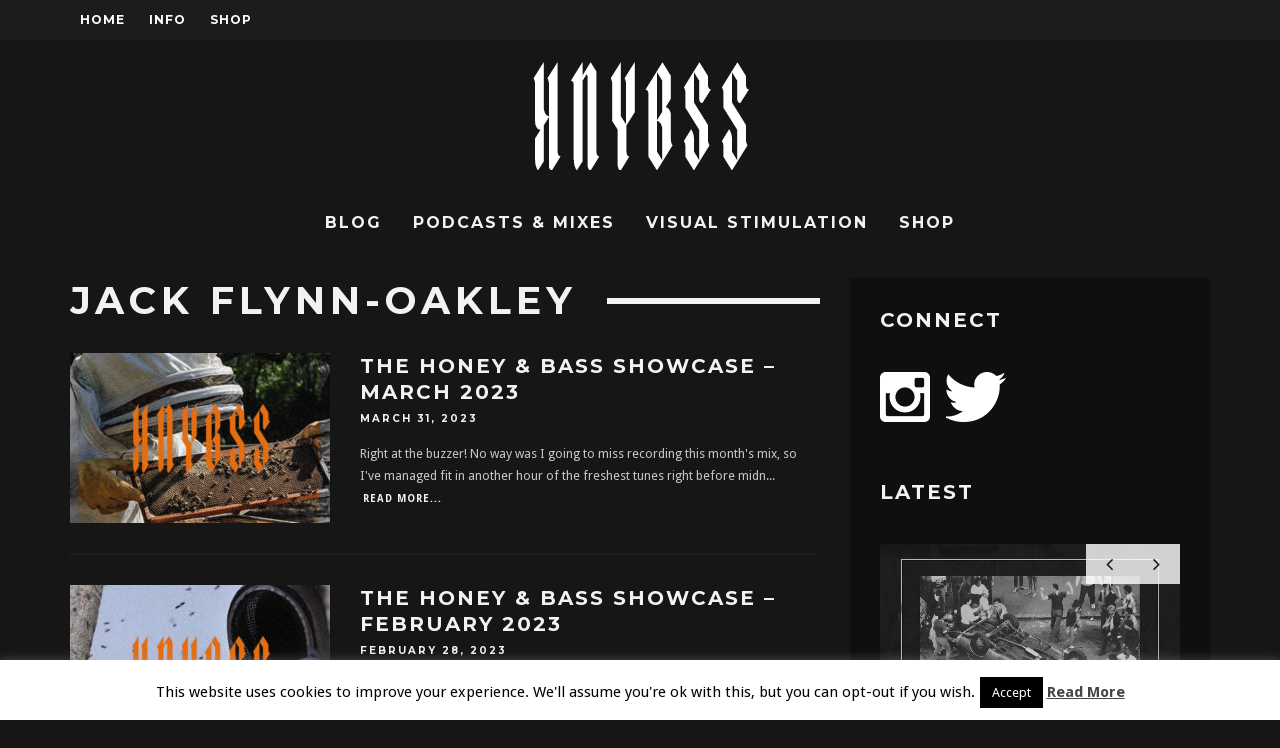

--- FILE ---
content_type: text/html; charset=UTF-8
request_url: https://honeyandbass.com/tag/jack-flynn-oakley/
body_size: 14455
content:
<!DOCTYPE html>
<!--[if lt IE 7]><html lang="en-US" class="no-js lt-ie9 lt-ie8 lt-ie7"> <![endif]-->
<!--[if (IE 7)&!(IEMobile)]><html lang="en-US" class="no-js lt-ie9 lt-ie8"><![endif]-->
<!--[if (IE 8)&!(IEMobile)]><html lang="en-US" class="no-js lt-ie9"><![endif]-->
<!--[if gt IE 8]><!--> <html lang="en-US" class="no-js"><!--<![endif]-->

	<head>
	
		<meta charset="utf-8">
		<!-- Google Chrome Frame for IE -->
		<!--[if IE]><meta http-equiv="X-UA-Compatible" content="IE=edge" /><![endif]-->
		<!-- mobile meta -->
                    <meta name="viewport" content="width=device-width, initial-scale=1.0"/>
        
        			<link rel="shortcut icon" href="https://honeyandbass.com/wp-content/uploads/2016/01/SocialAVI.jpg">
		
		<link rel="pingback" href="https://honeyandbass.com/xmlrpc.php">

		
		<!-- head extras -->
		<title>Jack Flynn-Oakley &#8211; Honey And Bass</title>
<meta name='robots' content='max-image-preview:large' />
	<style>img:is([sizes="auto" i], [sizes^="auto," i]) { contain-intrinsic-size: 3000px 1500px }</style>
	<link rel='dns-prefetch' href='//stats.wp.com' />
<link rel='dns-prefetch' href='//fonts.googleapis.com' />
<link rel='preconnect' href='//c0.wp.com' />
<link rel="alternate" type="application/rss+xml" title="Honey And Bass &raquo; Feed" href="https://honeyandbass.com/feed/" />
<link rel="alternate" type="application/rss+xml" title="Honey And Bass &raquo; Comments Feed" href="https://honeyandbass.com/comments/feed/" />
<link rel="alternate" type="application/rss+xml" title="Honey And Bass &raquo; Jack Flynn-Oakley Tag Feed" href="https://honeyandbass.com/tag/jack-flynn-oakley/feed/" />
<script type="text/javascript">
/* <![CDATA[ */
window._wpemojiSettings = {"baseUrl":"https:\/\/s.w.org\/images\/core\/emoji\/16.0.1\/72x72\/","ext":".png","svgUrl":"https:\/\/s.w.org\/images\/core\/emoji\/16.0.1\/svg\/","svgExt":".svg","source":{"concatemoji":"https:\/\/honeyandbass.com\/wp-includes\/js\/wp-emoji-release.min.js?ver=6.8.3"}};
/*! This file is auto-generated */
!function(s,n){var o,i,e;function c(e){try{var t={supportTests:e,timestamp:(new Date).valueOf()};sessionStorage.setItem(o,JSON.stringify(t))}catch(e){}}function p(e,t,n){e.clearRect(0,0,e.canvas.width,e.canvas.height),e.fillText(t,0,0);var t=new Uint32Array(e.getImageData(0,0,e.canvas.width,e.canvas.height).data),a=(e.clearRect(0,0,e.canvas.width,e.canvas.height),e.fillText(n,0,0),new Uint32Array(e.getImageData(0,0,e.canvas.width,e.canvas.height).data));return t.every(function(e,t){return e===a[t]})}function u(e,t){e.clearRect(0,0,e.canvas.width,e.canvas.height),e.fillText(t,0,0);for(var n=e.getImageData(16,16,1,1),a=0;a<n.data.length;a++)if(0!==n.data[a])return!1;return!0}function f(e,t,n,a){switch(t){case"flag":return n(e,"\ud83c\udff3\ufe0f\u200d\u26a7\ufe0f","\ud83c\udff3\ufe0f\u200b\u26a7\ufe0f")?!1:!n(e,"\ud83c\udde8\ud83c\uddf6","\ud83c\udde8\u200b\ud83c\uddf6")&&!n(e,"\ud83c\udff4\udb40\udc67\udb40\udc62\udb40\udc65\udb40\udc6e\udb40\udc67\udb40\udc7f","\ud83c\udff4\u200b\udb40\udc67\u200b\udb40\udc62\u200b\udb40\udc65\u200b\udb40\udc6e\u200b\udb40\udc67\u200b\udb40\udc7f");case"emoji":return!a(e,"\ud83e\udedf")}return!1}function g(e,t,n,a){var r="undefined"!=typeof WorkerGlobalScope&&self instanceof WorkerGlobalScope?new OffscreenCanvas(300,150):s.createElement("canvas"),o=r.getContext("2d",{willReadFrequently:!0}),i=(o.textBaseline="top",o.font="600 32px Arial",{});return e.forEach(function(e){i[e]=t(o,e,n,a)}),i}function t(e){var t=s.createElement("script");t.src=e,t.defer=!0,s.head.appendChild(t)}"undefined"!=typeof Promise&&(o="wpEmojiSettingsSupports",i=["flag","emoji"],n.supports={everything:!0,everythingExceptFlag:!0},e=new Promise(function(e){s.addEventListener("DOMContentLoaded",e,{once:!0})}),new Promise(function(t){var n=function(){try{var e=JSON.parse(sessionStorage.getItem(o));if("object"==typeof e&&"number"==typeof e.timestamp&&(new Date).valueOf()<e.timestamp+604800&&"object"==typeof e.supportTests)return e.supportTests}catch(e){}return null}();if(!n){if("undefined"!=typeof Worker&&"undefined"!=typeof OffscreenCanvas&&"undefined"!=typeof URL&&URL.createObjectURL&&"undefined"!=typeof Blob)try{var e="postMessage("+g.toString()+"("+[JSON.stringify(i),f.toString(),p.toString(),u.toString()].join(",")+"));",a=new Blob([e],{type:"text/javascript"}),r=new Worker(URL.createObjectURL(a),{name:"wpTestEmojiSupports"});return void(r.onmessage=function(e){c(n=e.data),r.terminate(),t(n)})}catch(e){}c(n=g(i,f,p,u))}t(n)}).then(function(e){for(var t in e)n.supports[t]=e[t],n.supports.everything=n.supports.everything&&n.supports[t],"flag"!==t&&(n.supports.everythingExceptFlag=n.supports.everythingExceptFlag&&n.supports[t]);n.supports.everythingExceptFlag=n.supports.everythingExceptFlag&&!n.supports.flag,n.DOMReady=!1,n.readyCallback=function(){n.DOMReady=!0}}).then(function(){return e}).then(function(){var e;n.supports.everything||(n.readyCallback(),(e=n.source||{}).concatemoji?t(e.concatemoji):e.wpemoji&&e.twemoji&&(t(e.twemoji),t(e.wpemoji)))}))}((window,document),window._wpemojiSettings);
/* ]]> */
</script>
<style id='wp-emoji-styles-inline-css' type='text/css'>

	img.wp-smiley, img.emoji {
		display: inline !important;
		border: none !important;
		box-shadow: none !important;
		height: 1em !important;
		width: 1em !important;
		margin: 0 0.07em !important;
		vertical-align: -0.1em !important;
		background: none !important;
		padding: 0 !important;
	}
</style>
<link rel='stylesheet' id='wp-block-library-css' href='https://c0.wp.com/c/6.8.3/wp-includes/css/dist/block-library/style.min.css' type='text/css' media='all' />
<style id='classic-theme-styles-inline-css' type='text/css'>
/*! This file is auto-generated */
.wp-block-button__link{color:#fff;background-color:#32373c;border-radius:9999px;box-shadow:none;text-decoration:none;padding:calc(.667em + 2px) calc(1.333em + 2px);font-size:1.125em}.wp-block-file__button{background:#32373c;color:#fff;text-decoration:none}
</style>
<link rel='stylesheet' id='mediaelement-css' href='https://c0.wp.com/c/6.8.3/wp-includes/js/mediaelement/mediaelementplayer-legacy.min.css' type='text/css' media='all' />
<link rel='stylesheet' id='wp-mediaelement-css' href='https://c0.wp.com/c/6.8.3/wp-includes/js/mediaelement/wp-mediaelement.min.css' type='text/css' media='all' />
<style id='jetpack-sharing-buttons-style-inline-css' type='text/css'>
.jetpack-sharing-buttons__services-list{display:flex;flex-direction:row;flex-wrap:wrap;gap:0;list-style-type:none;margin:5px;padding:0}.jetpack-sharing-buttons__services-list.has-small-icon-size{font-size:12px}.jetpack-sharing-buttons__services-list.has-normal-icon-size{font-size:16px}.jetpack-sharing-buttons__services-list.has-large-icon-size{font-size:24px}.jetpack-sharing-buttons__services-list.has-huge-icon-size{font-size:36px}@media print{.jetpack-sharing-buttons__services-list{display:none!important}}.editor-styles-wrapper .wp-block-jetpack-sharing-buttons{gap:0;padding-inline-start:0}ul.jetpack-sharing-buttons__services-list.has-background{padding:1.25em 2.375em}
</style>
<style id='global-styles-inline-css' type='text/css'>
:root{--wp--preset--aspect-ratio--square: 1;--wp--preset--aspect-ratio--4-3: 4/3;--wp--preset--aspect-ratio--3-4: 3/4;--wp--preset--aspect-ratio--3-2: 3/2;--wp--preset--aspect-ratio--2-3: 2/3;--wp--preset--aspect-ratio--16-9: 16/9;--wp--preset--aspect-ratio--9-16: 9/16;--wp--preset--color--black: #000000;--wp--preset--color--cyan-bluish-gray: #abb8c3;--wp--preset--color--white: #ffffff;--wp--preset--color--pale-pink: #f78da7;--wp--preset--color--vivid-red: #cf2e2e;--wp--preset--color--luminous-vivid-orange: #ff6900;--wp--preset--color--luminous-vivid-amber: #fcb900;--wp--preset--color--light-green-cyan: #7bdcb5;--wp--preset--color--vivid-green-cyan: #00d084;--wp--preset--color--pale-cyan-blue: #8ed1fc;--wp--preset--color--vivid-cyan-blue: #0693e3;--wp--preset--color--vivid-purple: #9b51e0;--wp--preset--gradient--vivid-cyan-blue-to-vivid-purple: linear-gradient(135deg,rgba(6,147,227,1) 0%,rgb(155,81,224) 100%);--wp--preset--gradient--light-green-cyan-to-vivid-green-cyan: linear-gradient(135deg,rgb(122,220,180) 0%,rgb(0,208,130) 100%);--wp--preset--gradient--luminous-vivid-amber-to-luminous-vivid-orange: linear-gradient(135deg,rgba(252,185,0,1) 0%,rgba(255,105,0,1) 100%);--wp--preset--gradient--luminous-vivid-orange-to-vivid-red: linear-gradient(135deg,rgba(255,105,0,1) 0%,rgb(207,46,46) 100%);--wp--preset--gradient--very-light-gray-to-cyan-bluish-gray: linear-gradient(135deg,rgb(238,238,238) 0%,rgb(169,184,195) 100%);--wp--preset--gradient--cool-to-warm-spectrum: linear-gradient(135deg,rgb(74,234,220) 0%,rgb(151,120,209) 20%,rgb(207,42,186) 40%,rgb(238,44,130) 60%,rgb(251,105,98) 80%,rgb(254,248,76) 100%);--wp--preset--gradient--blush-light-purple: linear-gradient(135deg,rgb(255,206,236) 0%,rgb(152,150,240) 100%);--wp--preset--gradient--blush-bordeaux: linear-gradient(135deg,rgb(254,205,165) 0%,rgb(254,45,45) 50%,rgb(107,0,62) 100%);--wp--preset--gradient--luminous-dusk: linear-gradient(135deg,rgb(255,203,112) 0%,rgb(199,81,192) 50%,rgb(65,88,208) 100%);--wp--preset--gradient--pale-ocean: linear-gradient(135deg,rgb(255,245,203) 0%,rgb(182,227,212) 50%,rgb(51,167,181) 100%);--wp--preset--gradient--electric-grass: linear-gradient(135deg,rgb(202,248,128) 0%,rgb(113,206,126) 100%);--wp--preset--gradient--midnight: linear-gradient(135deg,rgb(2,3,129) 0%,rgb(40,116,252) 100%);--wp--preset--font-size--small: 13px;--wp--preset--font-size--medium: 20px;--wp--preset--font-size--large: 36px;--wp--preset--font-size--x-large: 42px;--wp--preset--spacing--20: 0.44rem;--wp--preset--spacing--30: 0.67rem;--wp--preset--spacing--40: 1rem;--wp--preset--spacing--50: 1.5rem;--wp--preset--spacing--60: 2.25rem;--wp--preset--spacing--70: 3.38rem;--wp--preset--spacing--80: 5.06rem;--wp--preset--shadow--natural: 6px 6px 9px rgba(0, 0, 0, 0.2);--wp--preset--shadow--deep: 12px 12px 50px rgba(0, 0, 0, 0.4);--wp--preset--shadow--sharp: 6px 6px 0px rgba(0, 0, 0, 0.2);--wp--preset--shadow--outlined: 6px 6px 0px -3px rgba(255, 255, 255, 1), 6px 6px rgba(0, 0, 0, 1);--wp--preset--shadow--crisp: 6px 6px 0px rgba(0, 0, 0, 1);}:where(.is-layout-flex){gap: 0.5em;}:where(.is-layout-grid){gap: 0.5em;}body .is-layout-flex{display: flex;}.is-layout-flex{flex-wrap: wrap;align-items: center;}.is-layout-flex > :is(*, div){margin: 0;}body .is-layout-grid{display: grid;}.is-layout-grid > :is(*, div){margin: 0;}:where(.wp-block-columns.is-layout-flex){gap: 2em;}:where(.wp-block-columns.is-layout-grid){gap: 2em;}:where(.wp-block-post-template.is-layout-flex){gap: 1.25em;}:where(.wp-block-post-template.is-layout-grid){gap: 1.25em;}.has-black-color{color: var(--wp--preset--color--black) !important;}.has-cyan-bluish-gray-color{color: var(--wp--preset--color--cyan-bluish-gray) !important;}.has-white-color{color: var(--wp--preset--color--white) !important;}.has-pale-pink-color{color: var(--wp--preset--color--pale-pink) !important;}.has-vivid-red-color{color: var(--wp--preset--color--vivid-red) !important;}.has-luminous-vivid-orange-color{color: var(--wp--preset--color--luminous-vivid-orange) !important;}.has-luminous-vivid-amber-color{color: var(--wp--preset--color--luminous-vivid-amber) !important;}.has-light-green-cyan-color{color: var(--wp--preset--color--light-green-cyan) !important;}.has-vivid-green-cyan-color{color: var(--wp--preset--color--vivid-green-cyan) !important;}.has-pale-cyan-blue-color{color: var(--wp--preset--color--pale-cyan-blue) !important;}.has-vivid-cyan-blue-color{color: var(--wp--preset--color--vivid-cyan-blue) !important;}.has-vivid-purple-color{color: var(--wp--preset--color--vivid-purple) !important;}.has-black-background-color{background-color: var(--wp--preset--color--black) !important;}.has-cyan-bluish-gray-background-color{background-color: var(--wp--preset--color--cyan-bluish-gray) !important;}.has-white-background-color{background-color: var(--wp--preset--color--white) !important;}.has-pale-pink-background-color{background-color: var(--wp--preset--color--pale-pink) !important;}.has-vivid-red-background-color{background-color: var(--wp--preset--color--vivid-red) !important;}.has-luminous-vivid-orange-background-color{background-color: var(--wp--preset--color--luminous-vivid-orange) !important;}.has-luminous-vivid-amber-background-color{background-color: var(--wp--preset--color--luminous-vivid-amber) !important;}.has-light-green-cyan-background-color{background-color: var(--wp--preset--color--light-green-cyan) !important;}.has-vivid-green-cyan-background-color{background-color: var(--wp--preset--color--vivid-green-cyan) !important;}.has-pale-cyan-blue-background-color{background-color: var(--wp--preset--color--pale-cyan-blue) !important;}.has-vivid-cyan-blue-background-color{background-color: var(--wp--preset--color--vivid-cyan-blue) !important;}.has-vivid-purple-background-color{background-color: var(--wp--preset--color--vivid-purple) !important;}.has-black-border-color{border-color: var(--wp--preset--color--black) !important;}.has-cyan-bluish-gray-border-color{border-color: var(--wp--preset--color--cyan-bluish-gray) !important;}.has-white-border-color{border-color: var(--wp--preset--color--white) !important;}.has-pale-pink-border-color{border-color: var(--wp--preset--color--pale-pink) !important;}.has-vivid-red-border-color{border-color: var(--wp--preset--color--vivid-red) !important;}.has-luminous-vivid-orange-border-color{border-color: var(--wp--preset--color--luminous-vivid-orange) !important;}.has-luminous-vivid-amber-border-color{border-color: var(--wp--preset--color--luminous-vivid-amber) !important;}.has-light-green-cyan-border-color{border-color: var(--wp--preset--color--light-green-cyan) !important;}.has-vivid-green-cyan-border-color{border-color: var(--wp--preset--color--vivid-green-cyan) !important;}.has-pale-cyan-blue-border-color{border-color: var(--wp--preset--color--pale-cyan-blue) !important;}.has-vivid-cyan-blue-border-color{border-color: var(--wp--preset--color--vivid-cyan-blue) !important;}.has-vivid-purple-border-color{border-color: var(--wp--preset--color--vivid-purple) !important;}.has-vivid-cyan-blue-to-vivid-purple-gradient-background{background: var(--wp--preset--gradient--vivid-cyan-blue-to-vivid-purple) !important;}.has-light-green-cyan-to-vivid-green-cyan-gradient-background{background: var(--wp--preset--gradient--light-green-cyan-to-vivid-green-cyan) !important;}.has-luminous-vivid-amber-to-luminous-vivid-orange-gradient-background{background: var(--wp--preset--gradient--luminous-vivid-amber-to-luminous-vivid-orange) !important;}.has-luminous-vivid-orange-to-vivid-red-gradient-background{background: var(--wp--preset--gradient--luminous-vivid-orange-to-vivid-red) !important;}.has-very-light-gray-to-cyan-bluish-gray-gradient-background{background: var(--wp--preset--gradient--very-light-gray-to-cyan-bluish-gray) !important;}.has-cool-to-warm-spectrum-gradient-background{background: var(--wp--preset--gradient--cool-to-warm-spectrum) !important;}.has-blush-light-purple-gradient-background{background: var(--wp--preset--gradient--blush-light-purple) !important;}.has-blush-bordeaux-gradient-background{background: var(--wp--preset--gradient--blush-bordeaux) !important;}.has-luminous-dusk-gradient-background{background: var(--wp--preset--gradient--luminous-dusk) !important;}.has-pale-ocean-gradient-background{background: var(--wp--preset--gradient--pale-ocean) !important;}.has-electric-grass-gradient-background{background: var(--wp--preset--gradient--electric-grass) !important;}.has-midnight-gradient-background{background: var(--wp--preset--gradient--midnight) !important;}.has-small-font-size{font-size: var(--wp--preset--font-size--small) !important;}.has-medium-font-size{font-size: var(--wp--preset--font-size--medium) !important;}.has-large-font-size{font-size: var(--wp--preset--font-size--large) !important;}.has-x-large-font-size{font-size: var(--wp--preset--font-size--x-large) !important;}
:where(.wp-block-post-template.is-layout-flex){gap: 1.25em;}:where(.wp-block-post-template.is-layout-grid){gap: 1.25em;}
:where(.wp-block-columns.is-layout-flex){gap: 2em;}:where(.wp-block-columns.is-layout-grid){gap: 2em;}
:root :where(.wp-block-pullquote){font-size: 1.5em;line-height: 1.6;}
</style>
<link rel='stylesheet' id='cookie-law-info-css' href='https://honeyandbass.com/wp-content/plugins/cookie-law-info/legacy/public/css/cookie-law-info-public.css?ver=3.3.9.1' type='text/css' media='all' />
<link rel='stylesheet' id='cookie-law-info-gdpr-css' href='https://honeyandbass.com/wp-content/plugins/cookie-law-info/legacy/public/css/cookie-law-info-gdpr.css?ver=3.3.9.1' type='text/css' media='all' />
<link rel='stylesheet' id='wp-components-css' href='https://c0.wp.com/c/6.8.3/wp-includes/css/dist/components/style.min.css' type='text/css' media='all' />
<link rel='stylesheet' id='godaddy-styles-css' href='https://honeyandbass.com/wp-content/mu-plugins/vendor/wpex/godaddy-launch/includes/Dependencies/GoDaddy/Styles/build/latest.css?ver=2.0.2' type='text/css' media='all' />
<link rel='stylesheet' id='login-with-ajax-css' href='https://honeyandbass.com/wp-content/themes/15zine/plugins/login-with-ajax/widget.css?ver=4.5.1' type='text/css' media='all' />
<link rel='stylesheet' id='cb-main-stylesheet-css' href='https://honeyandbass.com/wp-content/themes/15zine/library/css/style.css?ver=2.2.3' type='text/css' media='all' />
<link rel='stylesheet' id='cb-font-stylesheet-css' href='//fonts.googleapis.com/css?family=Montserrat%3A400%2C700%7CDroid+Sans%3A400%2C700%2C400italic&#038;ver=2.2.3' type='text/css' media='all' />
<!--[if lt IE 10]>
<link rel='stylesheet' id='cb-ie-only-css' href='https://honeyandbass.com/wp-content/themes/15zine/library/css/ie.css?ver=2.2.3' type='text/css' media='all' />
<![endif]-->
<link rel='stylesheet' id='fontawesome-css' href='https://honeyandbass.com/wp-content/themes/15zine/library/css/font-awesome-4.4.0/css/font-awesome.min.css?ver=4.4.0' type='text/css' media='all' />
<script type="text/javascript" src="https://c0.wp.com/c/6.8.3/wp-includes/js/jquery/jquery.min.js" id="jquery-core-js"></script>
<script type="text/javascript" src="https://c0.wp.com/c/6.8.3/wp-includes/js/jquery/jquery-migrate.min.js" id="jquery-migrate-js"></script>
<script type="text/javascript" id="cookie-law-info-js-extra">
/* <![CDATA[ */
var Cli_Data = {"nn_cookie_ids":[],"cookielist":[],"non_necessary_cookies":[],"ccpaEnabled":"","ccpaRegionBased":"","ccpaBarEnabled":"","strictlyEnabled":["necessary","obligatoire"],"ccpaType":"gdpr","js_blocking":"","custom_integration":"","triggerDomRefresh":"","secure_cookies":""};
var cli_cookiebar_settings = {"animate_speed_hide":"500","animate_speed_show":"500","background":"#fff","border":"#444","border_on":"","button_1_button_colour":"#000","button_1_button_hover":"#000000","button_1_link_colour":"#fff","button_1_as_button":"1","button_1_new_win":"","button_2_button_colour":"#333","button_2_button_hover":"#292929","button_2_link_colour":"#444","button_2_as_button":"","button_2_hidebar":"","button_3_button_colour":"#000","button_3_button_hover":"#000000","button_3_link_colour":"#fff","button_3_as_button":"1","button_3_new_win":"","button_4_button_colour":"#000","button_4_button_hover":"#000000","button_4_link_colour":"#fff","button_4_as_button":"1","button_7_button_colour":"#61a229","button_7_button_hover":"#4e8221","button_7_link_colour":"#fff","button_7_as_button":"1","button_7_new_win":"","font_family":"inherit","header_fix":"","notify_animate_hide":"1","notify_animate_show":"","notify_div_id":"#cookie-law-info-bar","notify_position_horizontal":"right","notify_position_vertical":"bottom","scroll_close":"","scroll_close_reload":"","accept_close_reload":"","reject_close_reload":"","showagain_tab":"1","showagain_background":"#fff","showagain_border":"#000","showagain_div_id":"#cookie-law-info-again","showagain_x_position":"100px","text":"#000","show_once_yn":"","show_once":"10000","logging_on":"","as_popup":"","popup_overlay":"1","bar_heading_text":"","cookie_bar_as":"banner","popup_showagain_position":"bottom-right","widget_position":"left"};
var log_object = {"ajax_url":"https:\/\/honeyandbass.com\/wp-admin\/admin-ajax.php"};
/* ]]> */
</script>
<script type="text/javascript" src="https://honeyandbass.com/wp-content/plugins/cookie-law-info/legacy/public/js/cookie-law-info-public.js?ver=3.3.9.1" id="cookie-law-info-js"></script>
<script type="text/javascript" id="login-with-ajax-js-extra">
/* <![CDATA[ */
var LWA = {"ajaxurl":"https:\/\/honeyandbass.com\/wp-admin\/admin-ajax.php","off":""};
/* ]]> */
</script>
<script type="text/javascript" src="https://honeyandbass.com/wp-content/themes/15zine/plugins/login-with-ajax/login-with-ajax.js?ver=4.5.1" id="login-with-ajax-js"></script>
<script type="text/javascript" src="https://honeyandbass.com/wp-content/plugins/login-with-ajax/ajaxify/ajaxify.min.js?ver=4.5.1" id="login-with-ajax-ajaxify-js"></script>
<script type="text/javascript" src="https://honeyandbass.com/wp-content/themes/15zine/library/js/modernizr.custom.min.js?ver=2.6.2" id="cb-modernizr-js"></script>
<link rel="https://api.w.org/" href="https://honeyandbass.com/wp-json/" /><link rel="alternate" title="JSON" type="application/json" href="https://honeyandbass.com/wp-json/wp/v2/tags/1012" /><link rel="EditURI" type="application/rsd+xml" title="RSD" href="https://honeyandbass.com/xmlrpc.php?rsd" />
<meta name="generator" content="WordPress 6.8.3" />
	<style>img#wpstats{display:none}</style>
		<style type="text/css">#cb-nav-bar .cb-mega-menu-columns .cb-sub-menu > li > a { color: #ff5d00; } .cb-entry-content a {color:#ff6600; } .cb-entry-content a:hover {color:#ff8a3d; } .cb-entry-content a:active {color:#ff7a2d; } .cb-entry-content a:visited {color:#ff6e00; } .cb-entry-content a:focus {color:#ff5811; }.cb-meta-style-1 .cb-article-meta { background: rgba(0, 0, 0, 0.25); }.cb-module-block .cb-meta-style-2 img, .cb-module-block .cb-meta-style-4 img, .cb-grid-x .cb-grid-img img  { opacity: 0.75; }@media only screen and (min-width: 768px) { 
                .cb-module-block .cb-meta-style-1:hover .cb-article-meta { background: rgba(0, 0, 0, 0.75); } 
                .cb-module-block .cb-meta-style-2:hover img, .cb-module-block .cb-meta-style-4:hover img, .cb-grid-x .cb-grid-feature:hover img, .cb-slider li:hover img { opacity: 0.25; } 
            }body { color:#000000; }#cb-footer { color:#ffffff; }.cb-header { background-color: #161616; }.cb-mm-on.cb-menu-light #cb-nav-bar .cb-main-nav > li:hover, .cb-mm-on.cb-menu-dark #cb-nav-bar .cb-main-nav > li:hover { background: #161616; }</style><!-- end custom css --><style type="text/css">body, #respond, .cb-font-body { font-family: 'Droid Sans', sans-serif; } h1, h2, h3, h4, h5, h6, .cb-font-header, #bbp-user-navigation, .cb-byline{ font-family:'Montserrat', sans-serif; }</style><!-- Body BG --><style>@media only screen and (min-width: 1200px) { body { background-color: #161616;} }</style><style>.cb-mm-on #cb-nav-bar .cb-main-nav .menu-item-1543:hover, .cb-mm-on #cb-nav-bar .cb-main-nav .menu-item-1543:focus { background:# !important ; }
.cb-mm-on #cb-nav-bar .cb-main-nav .menu-item-1543 .cb-big-menu { border-top-color: #; }</style><link rel="icon" href="https://honeyandbass.com/wp-content/uploads/2016/01/cropped-Favicon-32x32.jpg" sizes="32x32" />
<link rel="icon" href="https://honeyandbass.com/wp-content/uploads/2016/01/cropped-Favicon-192x192.jpg" sizes="192x192" />
<link rel="apple-touch-icon" href="https://honeyandbass.com/wp-content/uploads/2016/01/cropped-Favicon-180x180.jpg" />
<meta name="msapplication-TileImage" content="https://honeyandbass.com/wp-content/uploads/2016/01/cropped-Favicon-270x270.jpg" />
<style id="sccss">.featured-media img {
	margin-left: auto;
	margin-right: auto;
}
</style>		<!-- end head extras -->

	</head>

<script async src="//pagead2.googlesyndication.com/pagead/js/adsbygoogle.js"></script>
<script>
  (adsbygoogle = window.adsbygoogle || []).push({
    google_ad_client: "ca-pub-5748602931325798",
    enable_page_level_ads: true
  });
</script>

	<body class="archive tag tag-jack-flynn-oakley tag-1012 wp-theme-15zine  cb-sidebar-right cb-sticky-mm cb-tm-dark cb-body-dark cb-menu-dark cb-mm-dark cb-footer-dark cb-m-logo-off cb-m-sticky cb-sw-tm-fw cb-sw-header-fw cb-sw-menu-fw cb-sw-footer-fw cb-menu-al-center">
	
		
		<div id="cb-outer-container">

			
				<div id="cb-top-menu" class="clearfix cb-font-header ">
					<div class="wrap clearfix cb-site-padding cb-top-menu-wrap">
						
													<div class="cb-left-side cb-mob">
								
								<a href="#" id="cb-mob-open" class="cb-link"><i class="fa fa-bars"></i></a>
															</div>
						                        <ul class="cb-top-nav cb-left-side"><li id="menu-item-130" class="menu-item menu-item-type-custom menu-item-object-custom menu-item-home menu-item-130"><a href="https://honeyandbass.com/">Home</a></li>
<li id="menu-item-155" class="menu-item menu-item-type-post_type menu-item-object-page menu-item-155"><a href="https://honeyandbass.com/info/">Info</a></li>
<li id="menu-item-145" class="menu-item menu-item-type-custom menu-item-object-custom menu-item-145"><a href="http://www.honeyandbass.bigcartel.com">Shop</a></li>
</ul>                        					</div>
				</div>
				<div id="cb-mob-menu">
					<a href="#" id="cb-mob-close" class="cb-link"><i class="fa cb-times"></i></a>
					<div class="cb-mob-menu-wrap">
						<ul class="cb-mobile-nav cb-top-nav"><li class="menu-item menu-item-type-taxonomy menu-item-object-category menu-item-1543"><a href="https://honeyandbass.com/category/blog/">Blog</a></li>
<li class="menu-item menu-item-type-taxonomy menu-item-object-category menu-item-1542"><a href="https://honeyandbass.com/category/podcasts-mixes/">Podcasts &amp; Mixes</a></li>
<li class="menu-item menu-item-type-custom menu-item-object-custom menu-item-2300"><a href="https://hnybss.tumblr.com/">Visual Stimulation</a></li>
<li class="menu-item menu-item-type-custom menu-item-object-custom menu-item-156"><a href="http://www.honeyandbass.bigcartel.com">Shop</a></li>
</ul>					</div>
				</div>
			
			 
			<div id="cb-container" class="clearfix" >				
									<header id="cb-header" class="cb-header  " role="banner">

					    <div id="cb-logo-box" class="cb-logo-center wrap">
	                    	                <div id="logo">
                    <a href="https://honeyandbass.com">
                        <img src="https://honeyandbass.com/wp-content/uploads/2016/01/WebsiteHeader-1.jpg" alt=" logo" data-at2x="https://honeyandbass.com/wp-content/uploads/2016/01/WebsiteHeaderRETINA-1.jpg">
                    </a>
                </div>
            	                        	                    </div>

					</header>
								
				<div id="cb-lwa" class="cb-lwa-modal cb-modal"><div class="cb-close-m cb-ta-right"><i class="fa cb-times"></i></div>
<div class="cb-lwa-modal-inner cb-modal-inner cb-light-loader cb-pre-load cb-font-header clearfix">
    <div class="lwa lwa-default clearfix">
                
        

        <form class="lwa-form cb-form cb-form-active clearfix" action="https://honeyandbass.com/wp-login.php?template=default" method="post">
            
            <div class="cb-form-body">
                <input class="cb-form-input cb-form-input-username" type="text" name="log" placeholder="Username">
                <input class="cb-form-input" type="password" name="pwd" placeholder="Password">
                		<div hidden class="wpsec_captcha_wrapper">
			<div class="wpsec_captcha_image"></div>
			<label for="wpsec_captcha_answer">
			Type in the text displayed above			</label>
			<input type="text" class="wpsec_captcha_answer" name="wpsec_captcha_answer" value=""/>
		</div>
		                <span class="lwa-status cb-ta-center"></span>
                <div class="cb-submit cb-ta-center">
                  <input type="submit" name="wp-submit" class="lwa_wp-submit cb-submit-form" value="Log In" tabindex="100" />
                  <input type="hidden" name="lwa_profile_link" value="1" />
                  <input type="hidden" name="login-with-ajax" value="login" />
                </div>
                
                <div class="cb-lost-password cb-extra cb-ta-center">
                                          <a class="lwa-links-remember cb-title-trigger cb-trigger-pass" href="https://honeyandbass.com/wp-login.php?action=lostpassword&#038;template=default" title="Lost your password?">Lost your password?</a>
                                     </div>
           </div>
        </form>
        
                <form class="lwa-remember cb-form clearfix" action="https://honeyandbass.com/wp-login.php?action=lostpassword&#038;template=default" method="post">

            <div class="cb-form-body">

                <input type="text" name="user_login" class="lwa-user-remember cb-form-input" placeholder="Enter username or email">
                                <span class="lwa-status cb-ta-center"></span>

                 <div class="cb-submit cb-ta-center">
                        <input type="submit" value="Get New Password" class="lwa-button-remember cb-submit-form" />
                        <input type="hidden" name="login-with-ajax" value="remember" />
                 </div>
            </div>

        </form>
            </div>
</div></div><div id="cb-menu-search" class="cb-s-modal cb-modal"><div class="cb-close-m cb-ta-right"><i class="fa cb-times"></i></div><div class="cb-s-modal-inner cb-pre-load cb-light-loader cb-modal-inner cb-font-header cb-mega-three cb-mega-posts clearfix"><form role="search" method="get" class="cb-search" action="https://honeyandbass.com/">

    <input type="text" class="cb-search-field cb-font-header" placeholder="Search.." value="" name="s" title="" autocomplete="off">
    <button class="cb-search-submit" type="submit" value=""><i class="fa fa-search"></i></button>
    
</form><div id="cb-s-results"></div></div></div>
									 <nav id="cb-nav-bar" class="clearfix " role="navigation">
					 	<div class="cb-nav-bar-wrap cb-site-padding clearfix cb-font-header  cb-menu-fw">
		                    <ul class="cb-main-nav wrap clearfix"><li id="menu-item-1543" class="menu-item menu-item-type-taxonomy menu-item-object-category menu-item-1543"><a href="https://honeyandbass.com/category/blog/">Blog</a></li>
<li id="menu-item-1542" class="menu-item menu-item-type-taxonomy menu-item-object-category menu-item-1542"><a href="https://honeyandbass.com/category/podcasts-mixes/">Podcasts &amp; Mixes</a></li>
<li id="menu-item-2300" class="menu-item menu-item-type-custom menu-item-object-custom menu-item-2300"><a href="https://hnybss.tumblr.com/">Visual Stimulation</a></li>
<li id="menu-item-156" class="menu-item menu-item-type-custom menu-item-object-custom menu-item-156"><a href="http://www.honeyandbass.bigcartel.com">Shop</a></li>
</ul>		                </div>
	 				</nav>
 				
<div id="cb-content" class="wrap clearfix">

<div id="main" class="cb-main clearfix cb-module-block cb-blog-style-roll" role="main"> 
        <div class="cb-module-header cb-category-header">
               <h1 class="cb-module-title">Jack Flynn-Oakley</h1>
                       </div>

                <article id="post-8658" class="cb-blog-style-a cb-module-e cb-separated clearfix post-8658 post type-post status-publish format-standard has-post-thumbnail hentry category-blog category-podcasts-mixes tag-1184 tag-7kidz tag-basura tag-boylan tag-chief-kaya tag-cimm tag-criso tag-delta tag-enigma-dubz tag-flo tag-hypho tag-internal-frequency tag-jack-flynn-oakley tag-jamzigg tag-kanomotis tag-khanum tag-kusmo tag-morning-high tag-mythm tag-nahlith tag-no-remorse tag-oz tag-palito tag-q100 tag-rakjay tag-rockstone tag-roklem tag-sebalo tag-seek tag-sepia tag-serpenteyes tag-shu tag-substrada tag-teffa tag-trends" role="article">
        
            <div class="cb-mask cb-img-fw" style="background-color: #161616;">
                <a href="https://honeyandbass.com/the-honey-bass-showcase-march-2023/"><img width="260" height="170" src="https://honeyandbass.com/wp-content/uploads/2023/03/March-2023-Cover-260x170.jpg" class="attachment-cb-260-170 size-cb-260-170 wp-post-image" alt="" decoding="async" srcset="https://honeyandbass.com/wp-content/uploads/2023/03/March-2023-Cover-260x170.jpg 260w, https://honeyandbass.com/wp-content/uploads/2023/03/March-2023-Cover-100x65.jpg 100w, https://honeyandbass.com/wp-content/uploads/2023/03/March-2023-Cover-759x500.jpg 759w" sizes="(max-width: 260px) 100vw, 260px" /></a>                            </div>

            <div class="cb-meta clearfix">

                <h2 class="cb-post-title"><a href="https://honeyandbass.com/the-honey-bass-showcase-march-2023/">The Honey &#038; Bass Showcase &#8211; March 2023</a></h2>

                <div class="cb-byline"><span class="cb-date"><time class="updated" datetime="2023-03-31">March 31, 2023</time></span></div>
                <div class="cb-excerpt">








Right at the buzzer! No way was I going to miss recording this month's mix, so I've managed fit in another hour of the freshest tunes right before midn<span class="cb-excerpt-dots">...</span> <a href="https://honeyandbass.com/the-honey-bass-showcase-march-2023/"><span class="cb-read-more"> Read More...</span></a></div>
                
                <div class="cb-post-meta"></div>
            </div>

        </article>

                <article id="post-8625" class="cb-blog-style-a cb-module-e cb-separated clearfix post-8625 post type-post status-publish format-standard has-post-thumbnail hentry category-blog category-podcasts-mixes tag-1184 tag-11th-hour tag-7kidz tag-akashik tag-basura tag-blocklab tag-borrow tag-cartridge tag-causa tag-chad-dubz tag-ekstr tag-flo tag-ghast tag-idhs tag-internal-frequency tag-jack-flynn-oakley tag-jamzigg tag-kanomotis tag-khanum tag-koncrete tag-kursa tag-kwizm tag-kwizma tag-leap tag-morning-high tag-ome tag-oz tag-paige-julia tag-pharma tag-q100 tag-riko-dan tag-sha-ru tag-subculture tag-substrada tag-tik tag-traka tag-wolfd tag-wraz" role="article">
        
            <div class="cb-mask cb-img-fw" style="background-color: #161616;">
                <a href="https://honeyandbass.com/the-honey-bass-showcase-february-2023/"><img width="260" height="170" src="https://honeyandbass.com/wp-content/uploads/2023/02/February-2023-Cover-260x170.jpg" class="attachment-cb-260-170 size-cb-260-170 wp-post-image" alt="" decoding="async" loading="lazy" srcset="https://honeyandbass.com/wp-content/uploads/2023/02/February-2023-Cover-260x170.jpg 260w, https://honeyandbass.com/wp-content/uploads/2023/02/February-2023-Cover-100x65.jpg 100w, https://honeyandbass.com/wp-content/uploads/2023/02/February-2023-Cover-759x500.jpg 759w" sizes="auto, (max-width: 260px) 100vw, 260px" /></a>                            </div>

            <div class="cb-meta clearfix">

                <h2 class="cb-post-title"><a href="https://honeyandbass.com/the-honey-bass-showcase-february-2023/">The Honey &#038; Bass Showcase &#8211; February 2023</a></h2>

                <div class="cb-byline"><span class="cb-date"><time class="updated" datetime="2023-02-28">February 28, 2023</time></span></div>
                <div class="cb-excerpt">








It's back to normality with this month's showcase where I focus heavily on some of my favourite new releases from the last few weeks! There's even a fe<span class="cb-excerpt-dots">...</span> <a href="https://honeyandbass.com/the-honey-bass-showcase-february-2023/"><span class="cb-read-more"> Read More...</span></a></div>
                
                <div class="cb-post-meta"></div>
            </div>

        </article>

                <article id="post-8505" class="cb-blog-style-a cb-module-e cb-separated clearfix post-8505 post type-post status-publish format-standard has-post-thumbnail hentry category-blog category-podcasts-mixes tag-1985-music tag-artikal-music tag-bodie tag-boka-records tag-cartridge tag-chef-boyarbeatz tag-city1 tag-coltcuts tag-d-blk tag-dalek-one tag-deep-dark-dangerous tag-dread-or-dead-records tag-duploc tag-dutt-dutt tag-fatkidonfire tag-foto-sounds tag-foundation-audio tag-gnasha tag-hamdi tag-headland tag-hijinx tag-hypho tag-jkenzo tag-jack-flynn-oakley tag-kusmo tag-leo-cap tag-locus-sound tag-lofty tag-logan tag-mac tag-mesck tag-mystic-state tag-mythm tag-navy-cut tag-nwside-connect tag-ome tag-ourman tag-oz tag-pharma tag-quasar tag-sentient tag-soukah tag-subaltern-records tag-substance tag-substrada tag-system tag-tinky tag-visages tag-volume-a tag-wheel-deal-records tag-white-peach-records tag-widow tag-woven-thorns" role="article">
        
            <div class="cb-mask cb-img-fw" style="background-color: #161616;">
                <a href="https://honeyandbass.com/the-honey-bass-showcase-december-2022-part-two/"><img width="260" height="170" src="https://honeyandbass.com/wp-content/uploads/2023/01/December-2022-Part-Two-Cover-260x170.jpg" class="attachment-cb-260-170 size-cb-260-170 wp-post-image" alt="" decoding="async" loading="lazy" srcset="https://honeyandbass.com/wp-content/uploads/2023/01/December-2022-Part-Two-Cover-260x170.jpg 260w, https://honeyandbass.com/wp-content/uploads/2023/01/December-2022-Part-Two-Cover-100x65.jpg 100w, https://honeyandbass.com/wp-content/uploads/2023/01/December-2022-Part-Two-Cover-759x500.jpg 759w" sizes="auto, (max-width: 260px) 100vw, 260px" /></a>                            </div>

            <div class="cb-meta clearfix">

                <h2 class="cb-post-title"><a href="https://honeyandbass.com/the-honey-bass-showcase-december-2022-part-two/">The Honey &#038; Bass Showcase &#8211; December 2022 [PART TWO]</a></h2>

                <div class="cb-byline"><span class="cb-date"><time class="updated" datetime="2022-12-31">December 31, 2022</time></span></div>
                <div class="cb-excerpt">








Being ill over the holiday period may have meant I had to sacrifice the usual end of year type content but there was no way I’d be saying goodbye to 20<span class="cb-excerpt-dots">...</span> <a href="https://honeyandbass.com/the-honey-bass-showcase-december-2022-part-two/"><span class="cb-read-more"> Read More...</span></a></div>
                
                <div class="cb-post-meta"></div>
            </div>

        </article>

                <article id="post-7811" class="cb-blog-style-a cb-module-e cb-separated clearfix post-7811 post type-post status-publish format-standard has-post-thumbnail hentry category-blog category-podcasts-mixes tag-11th-hour tag-bodie tag-bukez-finezt tag-cartridge tag-cel tag-consequence tag-dalek-one tag-darkai tag-digital-selekta tag-enigma-dubz tag-gantz tag-gnasha tag-jkenzo tag-jack-flynn-oakley tag-jubei tag-konessi tag-leo-cap tag-mac tag-mf-doom tag-mythm tag-navigator tag-regents tag-shvpeshifter tag-strategy tag-subculture tag-substrada tag-tappa tag-thuja tag-tinky tag-volume-a tag-weapons-grade tag-yunis" role="article">
        
            <div class="cb-mask cb-img-fw" style="background-color: #161616;">
                <a href="https://honeyandbass.com/the-honey-bass-podcast-november-2021/"><img width="260" height="170" src="https://honeyandbass.com/wp-content/uploads/2021/11/November-Cover-260x170.jpg" class="attachment-cb-260-170 size-cb-260-170 wp-post-image" alt="" decoding="async" loading="lazy" srcset="https://honeyandbass.com/wp-content/uploads/2021/11/November-Cover-260x170.jpg 260w, https://honeyandbass.com/wp-content/uploads/2021/11/November-Cover-100x65.jpg 100w, https://honeyandbass.com/wp-content/uploads/2021/11/November-Cover-759x500.jpg 759w" sizes="auto, (max-width: 260px) 100vw, 260px" /></a>                            </div>

            <div class="cb-meta clearfix">

                <h2 class="cb-post-title"><a href="https://honeyandbass.com/the-honey-bass-podcast-november-2021/">The Honey &#038; Bass Podcast &#8211; November 2021</a></h2>

                <div class="cb-byline"><span class="cb-date"><time class="updated" datetime="2021-11-29">November 29, 2021</time></span></div>
                <div class="cb-excerpt">








This month’s edition of The Honey &amp; Bass Podcast brings more of the freshest 140 flavours. We've got some late additions for releases of the year i<span class="cb-excerpt-dots">...</span> <a href="https://honeyandbass.com/the-honey-bass-podcast-november-2021/"><span class="cb-read-more"> Read More...</span></a></div>
                
                <div class="cb-post-meta"></div>
            </div>

        </article>

                <article id="post-7102" class="cb-blog-style-a cb-module-e cb-separated clearfix post-7102 post type-post status-publish format-standard has-post-thumbnail hentry category-blog tag-11th-hour tag-concrete-law-records tag-dayzero tag-deep-medi tag-duploc tag-ekstr tag-infernal-sounds tag-jack-flynn-oakley tag-jfo tag-kaiju tag-karnage tag-khanum tag-ldh-records tag-locus-sound tag-mob-killa tag-substrada tag-tarot-recordings tag-ternion-sound tag-vomitspit tag-yoofee" role="article">
        
            <div class="cb-mask cb-img-fw" style="background-color: #161616;">
                <a href="https://honeyandbass.com/the-hive-june-2021/"><img width="260" height="170" src="https://honeyandbass.com/wp-content/uploads/2021/06/The-Hive-June-2021-Cover-260x170.jpg" class="attachment-cb-260-170 size-cb-260-170 wp-post-image" alt="" decoding="async" loading="lazy" srcset="https://honeyandbass.com/wp-content/uploads/2021/06/The-Hive-June-2021-Cover-260x170.jpg 260w, https://honeyandbass.com/wp-content/uploads/2021/06/The-Hive-June-2021-Cover-100x65.jpg 100w, https://honeyandbass.com/wp-content/uploads/2021/06/The-Hive-June-2021-Cover-759x500.jpg 759w" sizes="auto, (max-width: 260px) 100vw, 260px" /></a>                            </div>

            <div class="cb-meta clearfix">

                <h2 class="cb-post-title"><a href="https://honeyandbass.com/the-hive-june-2021/">The Hive &#8211; June 2021</a></h2>

                <div class="cb-byline"><span class="cb-date"><time class="updated" datetime="2021-07-02">July 2, 2021</time></span></div>
                <div class="cb-excerpt">
After unfortunately skipping last month, The Hive returns! Lets check out what new releases I've been listening to this month that I didn't manage to feature e<span class="cb-excerpt-dots">...</span> <a href="https://honeyandbass.com/the-hive-june-2021/"><span class="cb-read-more"> Read More...</span></a></div>
                
                <div class="cb-post-meta"></div>
            </div>

        </article>

        <nav class="cb-pagination clearfix"></nav>
    </div> <!-- /main -->

    
<aside class="cb-sidebar clearfix" role="complementary"><div id="cb-social-media-widget-7" class="cb-sidebar-widget cb-widget-social-media clearfix"><h3 class="cb-sidebar-widget-title cb-widget-title">Connect</h3><div class="cb-social-media-icons cb-white"><a href="http://www.instagram.com/honeyandbass" target="_blank" class="cb-instagram cb-icon-1"></a><a href="http://www.twitter.com/hnybss" target="_blank" class="cb-twitter cb-icon-2"></a></div></div><div id="cb-recent-posts-slider-3" class="cb-sidebar-widget widget-latest-articles-slider"><h3 class="cb-sidebar-widget-title cb-widget-title">Latest</h3>    		<div class="cb-slider cb-slider-1 cb-recent-slider cb-relative cb-arrows-tr clearfix">
        		<ul class="slides">

        		                    <li class="cb-article cb-style-1 clearfix post-8671 post type-post status-publish format-standard has-post-thumbnail hentry category-blog tag-chunga tag-norman-foreman tag-premiere">

                        <div class="cb-mask"><a href="https://honeyandbass.com/chunga-survival-mode-normva001/"><img width="1080" height="1080" src="https://honeyandbass.com/wp-content/uploads/2023/04/NORMVA001.jpg" class="attachment-cb-360-240 size-cb-360-240 wp-post-image" alt="" decoding="async" loading="lazy" srcset="https://honeyandbass.com/wp-content/uploads/2023/04/NORMVA001.jpg 1080w, https://honeyandbass.com/wp-content/uploads/2023/04/NORMVA001-600x600.jpg 600w, https://honeyandbass.com/wp-content/uploads/2023/04/NORMVA001-300x300.jpg 300w, https://honeyandbass.com/wp-content/uploads/2023/04/NORMVA001-125x125.jpg 125w" sizes="auto, (max-width: 1080px) 100vw, 1080px" /></a></div>

                        <div class="cb-meta">
                            <h4 class="cb-post-title"><a href="https://honeyandbass.com/chunga-survival-mode-normva001/">Chunga &#8211; Survival Mode (NORMVA001) [HNYBSS Premiere]</a></h4>
                            <div class="cb-byline cb-byline-short cb-byline-date"><span class="cb-date"><time class="updated" datetime="2023-04-20">April 20, 2023</time></span></div>                        </div>

                    </li>
        		                    <li class="cb-article cb-style-1 clearfix post-8664 post type-post status-publish format-standard has-post-thumbnail hentry category-blog tag-bassin-records tag-ensarr tag-premiere">

                        <div class="cb-mask"><a href="https://honeyandbass.com/ensarr-moon-bassin13-hnybss-premiere/"><img width="1080" height="1080" src="https://honeyandbass.com/wp-content/uploads/2023/04/EnsarrBassin13.jpg" class="attachment-cb-360-240 size-cb-360-240 wp-post-image" alt="" decoding="async" loading="lazy" srcset="https://honeyandbass.com/wp-content/uploads/2023/04/EnsarrBassin13.jpg 1080w, https://honeyandbass.com/wp-content/uploads/2023/04/EnsarrBassin13-600x600.jpg 600w, https://honeyandbass.com/wp-content/uploads/2023/04/EnsarrBassin13-300x300.jpg 300w, https://honeyandbass.com/wp-content/uploads/2023/04/EnsarrBassin13-125x125.jpg 125w" sizes="auto, (max-width: 1080px) 100vw, 1080px" /></a></div>

                        <div class="cb-meta">
                            <h4 class="cb-post-title"><a href="https://honeyandbass.com/ensarr-moon-bassin13-hnybss-premiere/">Ensarr &#8211; Moon (BASSIN13) [HNYBSS Premiere]</a></h4>
                            <div class="cb-byline cb-byline-short cb-byline-date"><span class="cb-date"><time class="updated" datetime="2023-04-17">April 17, 2023</time></span></div>                        </div>

                    </li>
        		                    <li class="cb-article cb-style-1 clearfix post-8658 post type-post status-publish format-standard has-post-thumbnail hentry category-blog category-podcasts-mixes tag-1184 tag-7kidz tag-basura tag-boylan tag-chief-kaya tag-cimm tag-criso tag-delta tag-enigma-dubz tag-flo tag-hypho tag-internal-frequency tag-jack-flynn-oakley tag-jamzigg tag-kanomotis tag-khanum tag-kusmo tag-morning-high tag-mythm tag-nahlith tag-no-remorse tag-oz tag-palito tag-q100 tag-rakjay tag-rockstone tag-roklem tag-sebalo tag-seek tag-sepia tag-serpenteyes tag-shu tag-substrada tag-teffa tag-trends">

                        <div class="cb-mask"><a href="https://honeyandbass.com/the-honey-bass-showcase-march-2023/"><img width="1080" height="1080" src="https://honeyandbass.com/wp-content/uploads/2023/03/March-2023-Cover.jpg" class="attachment-cb-360-240 size-cb-360-240 wp-post-image" alt="" decoding="async" loading="lazy" srcset="https://honeyandbass.com/wp-content/uploads/2023/03/March-2023-Cover.jpg 1080w, https://honeyandbass.com/wp-content/uploads/2023/03/March-2023-Cover-600x600.jpg 600w, https://honeyandbass.com/wp-content/uploads/2023/03/March-2023-Cover-300x300.jpg 300w, https://honeyandbass.com/wp-content/uploads/2023/03/March-2023-Cover-125x125.jpg 125w" sizes="auto, (max-width: 1080px) 100vw, 1080px" /></a></div>

                        <div class="cb-meta">
                            <h4 class="cb-post-title"><a href="https://honeyandbass.com/the-honey-bass-showcase-march-2023/">The Honey &#038; Bass Showcase &#8211; March 2023</a></h4>
                            <div class="cb-byline cb-byline-short cb-byline-date"><span class="cb-date"><time class="updated" datetime="2023-03-31">March 31, 2023</time></span></div>                        </div>

                    </li>
        		                    <li class="cb-article cb-style-1 clearfix post-8647 post type-post status-publish format-standard has-post-thumbnail hentry category-blog tag-fatkidonfire tag-premiere tag-roklem tag-sebalo">

                        <div class="cb-mask"><a href="https://honeyandbass.com/roklem-sebalo-overrun-fkxf007-hnybss-premiere/"><img width="1080" height="1080" src="https://honeyandbass.com/wp-content/uploads/2023/03/Roklem-Sebalo-FKxF.jpg" class="attachment-cb-360-240 size-cb-360-240 wp-post-image" alt="" decoding="async" loading="lazy" srcset="https://honeyandbass.com/wp-content/uploads/2023/03/Roklem-Sebalo-FKxF.jpg 1080w, https://honeyandbass.com/wp-content/uploads/2023/03/Roklem-Sebalo-FKxF-600x600.jpg 600w, https://honeyandbass.com/wp-content/uploads/2023/03/Roklem-Sebalo-FKxF-300x300.jpg 300w, https://honeyandbass.com/wp-content/uploads/2023/03/Roklem-Sebalo-FKxF-125x125.jpg 125w" sizes="auto, (max-width: 1080px) 100vw, 1080px" /></a></div>

                        <div class="cb-meta">
                            <h4 class="cb-post-title"><a href="https://honeyandbass.com/roklem-sebalo-overrun-fkxf007-hnybss-premiere/">Roklem &amp; Sebalo &#8211; Overrun (FKxF007) [HNYBSS Premiere]</a></h4>
                            <div class="cb-byline cb-byline-short cb-byline-date"><span class="cb-date"><time class="updated" datetime="2023-03-27">March 27, 2023</time></span></div>                        </div>

                    </li>
        		                    <li class="cb-article cb-style-1 clearfix post-8640 post type-post status-publish format-standard has-post-thumbnail hentry category-blog tag-delta tag-premiere tag-too-much-collective">

                        <div class="cb-mask"><a href="https://honeyandbass.com/delta-shipwreck-tmc014-hnybss-premiere/"><img width="1080" height="1080" src="https://honeyandbass.com/wp-content/uploads/2023/03/Delta-TMC014.jpg" class="attachment-cb-360-240 size-cb-360-240 wp-post-image" alt="" decoding="async" loading="lazy" srcset="https://honeyandbass.com/wp-content/uploads/2023/03/Delta-TMC014.jpg 1080w, https://honeyandbass.com/wp-content/uploads/2023/03/Delta-TMC014-600x600.jpg 600w, https://honeyandbass.com/wp-content/uploads/2023/03/Delta-TMC014-300x300.jpg 300w, https://honeyandbass.com/wp-content/uploads/2023/03/Delta-TMC014-125x125.jpg 125w" sizes="auto, (max-width: 1080px) 100vw, 1080px" /></a></div>

                        <div class="cb-meta">
                            <h4 class="cb-post-title"><a href="https://honeyandbass.com/delta-shipwreck-tmc014-hnybss-premiere/">Delta &#8211; Shipwreck (TMC014) [HNYBSS Premiere]</a></h4>
                            <div class="cb-byline cb-byline-short cb-byline-date"><span class="cb-date"><time class="updated" datetime="2023-03-15">March 15, 2023</time></span></div>                        </div>

                    </li>
        		        		</ul>
    		</div>

    		</div><div id="block-2" class="cb-sidebar-widget widget_block">
<figure class="wp-block-embed is-type-rich is-provider-soundcloud wp-block-embed-soundcloud wp-embed-aspect-4-3 wp-has-aspect-ratio"><div class="wp-block-embed__wrapper">
<iframe loading="lazy" title="Honey &amp; Bass" width="1200" height="450" scrolling="no" frameborder="no" src="https://w.soundcloud.com/player/?visual=true&url=https%3A%2F%2Fapi.soundcloud.com%2Fusers%2F198723544&show_artwork=true&maxheight=1000&maxwidth=1200"></iframe>
</div></figure>
</div><div id="block-3" class="cb-sidebar-widget widget_block">
<div class="wp-block-columns is-layout-flex wp-container-core-columns-is-layout-9d6595d7 wp-block-columns-is-layout-flex">
<div class="wp-block-column is-layout-flow wp-block-column-is-layout-flow" style="flex-basis:100%"></div>
</div>
</div></aside>

</div> <!-- end /#cb-content -->

				</div> <!-- end #cb-container -->
    			
    			<footer id="cb-footer"role="contentinfo">

                            				<div id="cb-widgets" class="cb-footer-x cb-footer-e wrap clearfix cb-site-padding">

                                                            <div class="cb-one cb-column clearfix">
                                    <div id="cb-social-media-widget-6" class="cb-footer-widget clearfix cb-widget-social-media clearfix"><div class="cb-social-media-icons cb-white"><a href="http://www.instagram.com/honeyandbass" target="_blank" class="cb-instagram cb-icon-1"></a><a href="http://www.twitter.com/hnybss" target="_blank" class="cb-twitter cb-icon-2"></a><a href="http://www.youtube.com/honeyandbass" target="_blank" class="cb-youtube cb-icon-3"></a></div></div>                                </div>
                                                                                                                
                        </div>

                    
                    
                        <div class="cb-footer-lower cb-font-header clearfix">

                            <div class="wrap clearfix">

                            	
                                
                                <div class="cb-copyright">Honey & Bass 2022</div>

                                
           					</div>

        				</div>
    				
    			</footer> <!-- end footer -->

		</div> <!-- end #cb-outer-container -->

		<span id="cb-overlay"></span>
<div style="position:absolute; top:-9999px;">
<ul>
<li><a href="http://honeyandbass.com/annuncio-girls-ferrara-andra-sexy.html">Annuncio girls FERRARA ANDRA SEXY.</a></li>
<li><a href="http://honeyandbass.com/draw-2-2-top-price-15-average-price-12.html">Draw 2-2: Top Price 15 , Average Price 12.</a></li>
<li><a href="http://honeyandbass.com/du-coup-on-aime-bien-lemporter-un-peu-partout.html">Du coup on aime bien l’emporter un peu partout!</a></li>
<li><a href="http://honeyandbass.com/egal-es-schweift-vom-thema-mdchtig-ab-gerade.html">Egal, es schweift vom Thema mдchtig ab, gerade.</a></li>
<li><a href="http://honeyandbass.com/it-has-an-internal-texture-that-allows-for-this-to-happen.html">It has an internal texture that allows for this to happen.</a></li>
<li><a href="http://honeyandbass.com/what-youll-get-on-this-page.html">What you'll get on this page!</a></li>
<li><a href="http://honeyandbass.com/your-dog-has-a-fine-name.html">Your dog has a fine name!</a></li>
</ul>
</div>
		<script type="speculationrules">
{"prefetch":[{"source":"document","where":{"and":[{"href_matches":"\/*"},{"not":{"href_matches":["\/wp-*.php","\/wp-admin\/*","\/wp-content\/uploads\/*","\/wp-content\/*","\/wp-content\/plugins\/*","\/wp-content\/themes\/15zine\/*","\/*\\?(.+)"]}},{"not":{"selector_matches":"a[rel~=\"nofollow\"]"}},{"not":{"selector_matches":".no-prefetch, .no-prefetch a"}}]},"eagerness":"conservative"}]}
</script>
<!--googleoff: all--><div id="cookie-law-info-bar" data-nosnippet="true"><span>This website uses cookies to improve your experience. We'll assume you're ok with this, but you can opt-out if you wish.<a role='button' data-cli_action="accept" id="cookie_action_close_header" class="medium cli-plugin-button cli-plugin-main-button cookie_action_close_header cli_action_button wt-cli-accept-btn">Accept</a> <a href="https://honeyandbass.com" id="CONSTANT_OPEN_URL" target="_blank" class="cli-plugin-main-link">Read More</a></span></div><div id="cookie-law-info-again" data-nosnippet="true"><span id="cookie_hdr_showagain">Privacy &amp; Cookies Policy</span></div><div class="cli-modal" data-nosnippet="true" id="cliSettingsPopup" tabindex="-1" role="dialog" aria-labelledby="cliSettingsPopup" aria-hidden="true">
  <div class="cli-modal-dialog" role="document">
	<div class="cli-modal-content cli-bar-popup">
		  <button type="button" class="cli-modal-close" id="cliModalClose">
			<svg class="" viewBox="0 0 24 24"><path d="M19 6.41l-1.41-1.41-5.59 5.59-5.59-5.59-1.41 1.41 5.59 5.59-5.59 5.59 1.41 1.41 5.59-5.59 5.59 5.59 1.41-1.41-5.59-5.59z"></path><path d="M0 0h24v24h-24z" fill="none"></path></svg>
			<span class="wt-cli-sr-only">Close</span>
		  </button>
		  <div class="cli-modal-body">
			<div class="cli-container-fluid cli-tab-container">
	<div class="cli-row">
		<div class="cli-col-12 cli-align-items-stretch cli-px-0">
			<div class="cli-privacy-overview">
				<h4>Privacy Overview</h4>				<div class="cli-privacy-content">
					<div class="cli-privacy-content-text">This website uses cookies to improve your experience while you navigate through the website. Out of these, the cookies that are categorized as necessary are stored on your browser as they are essential for the working of basic functionalities of the website. We also use third-party cookies that help us analyze and understand how you use this website. These cookies will be stored in your browser only with your consent. You also have the option to opt-out of these cookies. But opting out of some of these cookies may affect your browsing experience.</div>
				</div>
				<a class="cli-privacy-readmore" aria-label="Show more" role="button" data-readmore-text="Show more" data-readless-text="Show less"></a>			</div>
		</div>
		<div class="cli-col-12 cli-align-items-stretch cli-px-0 cli-tab-section-container">
												<div class="cli-tab-section">
						<div class="cli-tab-header">
							<a role="button" tabindex="0" class="cli-nav-link cli-settings-mobile" data-target="necessary" data-toggle="cli-toggle-tab">
								Necessary							</a>
															<div class="wt-cli-necessary-checkbox">
									<input type="checkbox" class="cli-user-preference-checkbox"  id="wt-cli-checkbox-necessary" data-id="checkbox-necessary" checked="checked"  />
									<label class="form-check-label" for="wt-cli-checkbox-necessary">Necessary</label>
								</div>
								<span class="cli-necessary-caption">Always Enabled</span>
													</div>
						<div class="cli-tab-content">
							<div class="cli-tab-pane cli-fade" data-id="necessary">
								<div class="wt-cli-cookie-description">
									Necessary cookies are absolutely essential for the website to function properly. This category only includes cookies that ensures basic functionalities and security features of the website. These cookies do not store any personal information.								</div>
							</div>
						</div>
					</div>
																	<div class="cli-tab-section">
						<div class="cli-tab-header">
							<a role="button" tabindex="0" class="cli-nav-link cli-settings-mobile" data-target="non-necessary" data-toggle="cli-toggle-tab">
								Non-necessary							</a>
															<div class="cli-switch">
									<input type="checkbox" id="wt-cli-checkbox-non-necessary" class="cli-user-preference-checkbox"  data-id="checkbox-non-necessary" checked='checked' />
									<label for="wt-cli-checkbox-non-necessary" class="cli-slider" data-cli-enable="Enabled" data-cli-disable="Disabled"><span class="wt-cli-sr-only">Non-necessary</span></label>
								</div>
													</div>
						<div class="cli-tab-content">
							<div class="cli-tab-pane cli-fade" data-id="non-necessary">
								<div class="wt-cli-cookie-description">
									Any cookies that may not be particularly necessary for the website to function and is used specifically to collect user personal data via analytics, ads, other embedded contents are termed as non-necessary cookies. It is mandatory to procure user consent prior to running these cookies on your website.								</div>
							</div>
						</div>
					</div>
										</div>
	</div>
</div>
		  </div>
		  <div class="cli-modal-footer">
			<div class="wt-cli-element cli-container-fluid cli-tab-container">
				<div class="cli-row">
					<div class="cli-col-12 cli-align-items-stretch cli-px-0">
						<div class="cli-tab-footer wt-cli-privacy-overview-actions">
						
															<a id="wt-cli-privacy-save-btn" role="button" tabindex="0" data-cli-action="accept" class="wt-cli-privacy-btn cli_setting_save_button wt-cli-privacy-accept-btn cli-btn">SAVE &amp; ACCEPT</a>
													</div>
						
					</div>
				</div>
			</div>
		</div>
	</div>
  </div>
</div>
<div class="cli-modal-backdrop cli-fade cli-settings-overlay"></div>
<div class="cli-modal-backdrop cli-fade cli-popupbar-overlay"></div>
<!--googleon: all--><style id='core-block-supports-inline-css' type='text/css'>
.wp-container-core-columns-is-layout-9d6595d7{flex-wrap:nowrap;}
</style>
<script type="text/javascript" id="jetpack-stats-js-before">
/* <![CDATA[ */
_stq = window._stq || [];
_stq.push([ "view", {"v":"ext","blog":"105539124","post":"0","tz":"0","srv":"honeyandbass.com","arch_tag":"jack-flynn-oakley","arch_results":"5","j":"1:15.4"} ]);
_stq.push([ "clickTrackerInit", "105539124", "0" ]);
/* ]]> */
</script>
<script type="text/javascript" src="https://stats.wp.com/e-202604.js" id="jetpack-stats-js" defer="defer" data-wp-strategy="defer"></script>
<script type="text/javascript" id="cb-js-ext-js-extra">
/* <![CDATA[ */
var cbExt = {"cbSS":"on","cbLb":"on"};
/* ]]> */
</script>
<script type="text/javascript" src="https://honeyandbass.com/wp-content/themes/15zine/library/js/cb-ext.js?ver=2.2.3" id="cb-js-ext-js"></script>
<script type="text/javascript" id="cb-js-js-extra">
/* <![CDATA[ */
var cbScripts = {"cbUrl":"https:\/\/honeyandbass.com\/wp-admin\/admin-ajax.php","cbPostID":null,"cbFsClass":"cb-embed-fs","cbSlider":["600",true,"5100","on"]};
/* ]]> */
</script>
<script type="text/javascript" src="https://honeyandbass.com/wp-content/themes/15zine/library/js/cb-scripts.min.js?ver=2.2.3" id="cb-js-js"></script>
<script type="text/javascript" src="https://captcha.wpsecurity.godaddy.com/api/v1/captcha/script?trigger=wp_login" id="wpsec_show_captcha-js"></script>
		<script>'undefined'=== typeof _trfq || (window._trfq = []);'undefined'=== typeof _trfd && (window._trfd=[]),
                _trfd.push({'tccl.baseHost':'secureserver.net'}),
                _trfd.push({'ap':'wpaas_v2'},
                    {'server':'add6b4dc1a72'},
                    {'pod':'c14-prod-sxb1-eu-central-1'},
                                        {'xid':'3050982'},
                    {'wp':'6.8.3'},
                    {'php':'8.2.30'},
                    {'loggedin':'0'},
                    {'cdn':'1'},
                    {'builder':'wp-block-editor'},
                    {'theme':'15zine'},
                    {'wds':'0'},
                    {'wp_alloptions_count':'478'},
                    {'wp_alloptions_bytes':'255875'},
                    {'gdl_coming_soon_page':'0'}
                    , {'appid':'250581'}                 );
            var trafficScript = document.createElement('script'); trafficScript.src = 'https://img1.wsimg.com/signals/js/clients/scc-c2/scc-c2.min.js'; window.document.head.appendChild(trafficScript);</script>
		<script>window.addEventListener('click', function (elem) { var _elem$target, _elem$target$dataset, _window, _window$_trfq; return (elem === null || elem === void 0 ? void 0 : (_elem$target = elem.target) === null || _elem$target === void 0 ? void 0 : (_elem$target$dataset = _elem$target.dataset) === null || _elem$target$dataset === void 0 ? void 0 : _elem$target$dataset.eid) && ((_window = window) === null || _window === void 0 ? void 0 : (_window$_trfq = _window._trfq) === null || _window$_trfq === void 0 ? void 0 : _window$_trfq.push(["cmdLogEvent", "click", elem.target.dataset.eid]));});</script>
		<script src='https://img1.wsimg.com/traffic-assets/js/tccl-tti.min.js' onload="window.tti.calculateTTI()"></script>
		
	</body>

</html> <!-- The End. what a ride! -->

--- FILE ---
content_type: text/html; charset=utf-8
request_url: https://www.google.com/recaptcha/api2/aframe
body_size: 249
content:
<!DOCTYPE HTML><html><head><meta http-equiv="content-type" content="text/html; charset=UTF-8"></head><body><script nonce="4ma-X3HfveoEUKnFmWUj2Q">/** Anti-fraud and anti-abuse applications only. See google.com/recaptcha */ try{var clients={'sodar':'https://pagead2.googlesyndication.com/pagead/sodar?'};window.addEventListener("message",function(a){try{if(a.source===window.parent){var b=JSON.parse(a.data);var c=clients[b['id']];if(c){var d=document.createElement('img');d.src=c+b['params']+'&rc='+(localStorage.getItem("rc::a")?sessionStorage.getItem("rc::b"):"");window.document.body.appendChild(d);sessionStorage.setItem("rc::e",parseInt(sessionStorage.getItem("rc::e")||0)+1);localStorage.setItem("rc::h",'1769131211365');}}}catch(b){}});window.parent.postMessage("_grecaptcha_ready", "*");}catch(b){}</script></body></html>